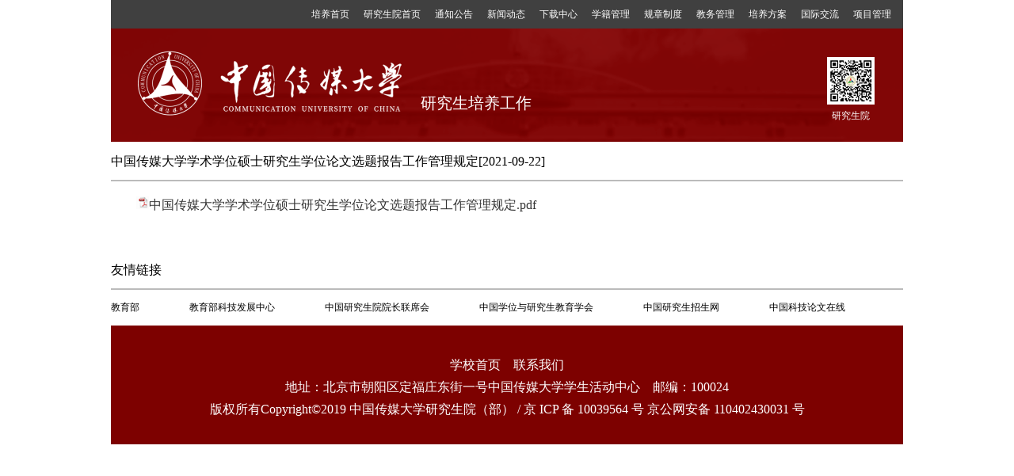

--- FILE ---
content_type: text/html
request_url: https://gs.cuc.edu.cn/py/2021/0922/c5007a186689/page.htm
body_size: 1970
content:
<!DOCTYPE html PUBLIC "-//W3C//DTD XHTML 1.0 Transitional//EN" "http://www.w3.org/TR/xhtml1/DTD/xhtml1-transitional.dtd">
<html xmlns="http://www.w3.org/1999/xhtml"  class="webplus-page"  >
<head>
<title>中国传媒大学学术学位硕士研究生学位论文选题报告工作管理规定</title>
<meta http-equiv="Content-Type" content="text/html; charset=utf-8" />
<meta http-equiv="X-UA-Compatible" content="IE=edge,chrome=1">
<meta name="description" content="中国传媒大学学术学位硕士研究生学位论文选题报告工作管理规定.p..." />

<link type="text/css" href="/_css/_system/system.css" rel="stylesheet"/>
<link type="text/css" href="/_js/_portletPlugs/sudyNavi/css/sudyNav.css" rel="stylesheet" />
<link type="text/css" href="/_js/_portletPlugs/simpleNews/css/simplenews.css" rel="stylesheet" />

<script language="javascript" src="/_js/jquery.min.js" sudy-wp-context="" sudy-wp-siteId="113"></script>
<script language="javascript" src="/_js2/loadStyle.js" sys-path="/_upload/site/1/style/1/1.css"  site-path="/_upload/site/00/71/113/style/100/100.css" ></script>
<script language="javascript" src="/_js2/grayscale.js"   ></script>
<script language="javascript" src="/_js/jquery.sudy.wp.visitcount.js"></script>
<script type="text/javascript" src="/_js/_portletPlugs/sudyNavi/jquery.sudyNav.js"></script>
<link href="/_upload/tpl/01/0d/269/template269/htmlRes/web_layout_py.css" rel="stylesheet" type="text/css" />
<link href="/_upload/tpl/01/0d/269/template269/htmlRes/ft-carousel.css" rel="stylesheet" type="text/css" />
<link rel="stylesheet" href="/_upload/tpl/01/0d/269/template269/htmlRes/ft-carousel.css" />
</head>
<body>
<div id="sky" frag="窗口1"> 
   
  <a href="http://gs.cuc.edu.cn/py/main.htm" target="_self">培养首页</a>   
   
  <a href="http://gs.cuc.edu.cn" target="_self">研究生院首页</a>   
   
  <a href="/py/5003/list.htm" target="_self">通知公告</a>   
   
  <a href="/py/5004/list.htm" target="_self">新闻动态</a>   
   
  <a href="/py/5005/list.htm" target="_self">下载中心</a>   
   
  <a href="/py/5006/list.htm" target="_self">学籍管理</a>   
   
  <a href="/py/5007/list.htm" target="_self">规章制度</a>   
   
  <a href="/py/5008/list.htm" target="_self">教务管理</a>   
   
  <a href="/py/5009/list.htm" target="_self">培养方案</a>   
   
  <a href="/py/5010/list.htm" target="_self">国际交流</a>   
   
  <a href="/py/5011/list.htm" target="_self">项目管理</a>   
   
</div>
<div id="header">
  <div id="header_left1">   </div>
  <div id="header_left2"> 研究生培养工作 </div>
  <div id="header_right2">   研究生院 </div>
</div>
<div id="notice_main3" frag="窗口29" portletmode="simpleArticleAttri">
  <div class="notice_main_title"> 中国传媒大学学术学位硕士研究生学位论文选题报告工作管理规定[2021-09-22] </div>
  <div class="notice_main_content2" id="CONTENT_MAIN" runat="server">
    <div class='wp_articlecontent'><p><img src="/_ueditor/themes/default/images/icon_pdf.gif" /><a href="/_upload/article/files/41/43/3778118d4ca684bf123f192acaa2/69c69e96-4639-4c0a-a42c-b424b286cbe2.pdf" sudyfile-attr="{'title':'中国传媒大学学术学位硕士研究生学位论文选题报告工作管理规定.pdf'}">中国传媒大学学术学位硕士研究生学位论文选题报告工作管理规定.pdf</a></p></div>
  </div>
</div>
<div style="margin-top: 20px">   </div>
<div class="friend_link">
  <div class="friend_link_title"> 友情链接 </div>
  <div class="friend_link_main" frag="窗口13"> 
     
    <a href="http://www.moe.edu.cn/" target="_blank">教育部</a> 
     
    <a href="http://www.cutech.edu.cn/cn/index.htm" target="_blank">教育部科技发展中心</a> 
     
    <a href="http://www.acgs.pku.edu.cn/" target="_blank">中国研究生院院长联席会</a> 
     
    <a href="http://www.csadge.edu.cn/xwyjs/" target="_blank">中国学位与研究生教育学会</a> 
     
    <a href="http://www.chsi.com.cn/" target="_blank">中国研究生招生网</a> 
     
    <a href="http://www.paper.edu.cn/" target="_blank">中国科技论文在线</a> 
     
  </div>
</div>
<div class="footer"> <a href="http://www.cuc.edu.cn" target="_blank">学校首页</a> <a href="http://gs.cuc.edu.cn/py/lxwm/list.htm" target="_blank">联系我们</a><br />
  地址：北京市朝阳区定福庄东街一号中国传媒大学学生活动中心 邮编：100024<br />
  版权所有Copyright©2019 中国传媒大学研究生院（部） <span class="icp"><a href="https://beian.miit.gov.cn/#/Integrated/index">/  京 ICP 备 10039564 号</a>   京公网安备 110402430031 号</span></div>
</body>
</html>

 <img src="/_visitcount?siteId=113&type=3&articleId=186689" style="display:none" width="0" height="0"/>

--- FILE ---
content_type: text/css
request_url: https://gs.cuc.edu.cn/_upload/tpl/01/0d/269/template269/htmlRes/web_layout_py.css
body_size: 1568
content:
html,body,ul,ol,li,p,h1,h2,h3,h4,h5,h6,form,fieldset,legend,table,td,th,img,div
{
    border-width: 0;
    margin: 0;
    padding: 0;
}

li
{
    list-style-type: none;
}


a
{ 
    text-decoration: none;
    color: #333333;
}

a:hover
{
    color:#33CCCC;
}


p
{
    text-indent:2em;
}

body
{
    width: 1000px;
    height: 100%;
    margin-left: auto;
    margin-right: auto;
}


#sky
{
    background-position: left top;
    width: 1000px;
    height: 36px;
    margin-left: auto;
    margin-right: auto;
    background-image: url('web_layout_py_res/top_bg.png');
    background-repeat: no-repeat;
    background-attachment: scroll;
    text-align: right;
    vertical-align: middle;
    line-height: 36px;
    color: #FFFFFF;
    font-size: 12px;
    font-family: 微软雅黑;
}

#sky a
{ 
    text-decoration: none;
    color: #FFFFFF;
}


#header
{
    background-position: left top;
    width: 100%;
    height: 144px;
    background-image: url('web_layout_py_res/LogoBg.png');
    background-repeat: no-repeat;
}


#header_left1
{
    background-image: url('web_layout_py_res/logo3.png');
    background-repeat: no-repeat;
    background-position: 30px 24px;
    width:371px;
    height:100%;
    float:left;
}

#header_left2
{
    font-family: 微软雅黑;
    font-size: 20px;
    color: #FFFFFF;
    text-align: left;
    text-indent: 20px;
    float: left;
    width: 200px;
    height: 63px;
    padding-top: 81px;
}

#header_right2
{
    float: left;
    height: 42px;
    width: 96px;
    margin-left: 333px;
    background-position: left 36px;
    background-image: url('web_layout_py_res/GS8CM60PX.jpg');
    background-repeat: no-repeat;
    font-family: 微软雅黑;
    font-size: 12px;
    color: #FFFFFF;
    padding-top: 102px;
}


#nav
{
    background-image: url('web_layout_py_res/NavBg.png');
    background-repeat: repeat-x;
    background-position: left top;
    width: 100%;
    height: 48px;
}

.nav_block
{
    
    height: 100%;
    text-align: center;
    vertical-align: middle;
    float: left; 
}

.nav_block a
{
    font-size: 16px;
    color: #FFFFFF;
    font-family: 微软雅黑; 
    line-height:44px;
}

.nav_blank
{
    
    height: 100%;
    text-align: center;
    vertical-align: middle;
    float: left; 
    width:25px;
    
}

#picshow
{
    width: 1000px;
    height: 210px;
    margin-top: 1px;
    float:left;
}

.search_os
{
   float:left;
   width:290px;   
   height:210px; 
   margin-top: 1px;
   margin-left:10px;
   
}

.notice_block_news
{
    margin-top:15px;
    width: 700px;
    float: left;
}

.notice_block_cal
{
   float:left;
   width:290px;   
   height:300px; 
   margin-top: 15px;
   margin-left:10px;   
}

.notice_block_title_cal
{
   width:100%;
   height:30px;
   border-bottom: 1px solid;
   text-align:center;
}

.notice_block_left
{
    width: 345px;
    float: left;
    margin-right: 5px;
    margin-top:5px;
}

.notice_block_middle
{
    width: 345px;
    float: left;
    margin-left: 5px;
    margin-top:5px;
}

.notice_block_right
{
    width: 298px;
    float: left;
    margin-left: 2px;
    margin-top:5px;
}


.notice_block_title
{
   width:100%;
   height:30px;
   border-bottom: 1px solid;
}

.notice_block_title_image
{
    float: left;
    text-align: left;
    padding-right: 8px;
    width:22px;
}

.notice_block_title_text
{
   float:left;
   font-family: 微软雅黑;
   font-size: 16px;
   color: #000000;
    width: 64px;
}

.notice_block_main1
{
    border: 1px solid #e55556;
    font-size: 14px;
    font-family: 微软雅黑;
    width: 100%;
    line-height: 36px;
    height: 225px;
}

.notice_block_main2
{
    font-size: 12px;
    font-family: 微软雅黑;
    width:100%;
}

.notice_block_main3
{
    font-size: 12px;
    font-family: 微软雅黑;
    width:100%;
}

.notice_block_main4
{
    font-size: 12px;
    font-family: 微软雅黑;
    width:100%;
}

.notice_block_end
{
    border-style: solid;
    border-width: 1px;
    border-color: #e55556;
    text-align: center;
    font-size: 14px;
    font-family: 微软雅黑;
    width:100%;
    height:22px;
    line-height:22px;
}

.friend_link
{
   width:100%; 
   margin-top: 18px;   
}

.friend_link_title
{
    font-family: 微软雅黑;
    font-size: 16px;
    color: #000000;
    text-align: left;
    border-bottom-style: solid;
    border-bottom-width: 2px;
    border-bottom-color: #bbbbbb;
    padding-bottom: 12px;
    
    margin-bottom: 14px;
}

.friend_link_title2
{
    font-family: 微软雅黑;
    font-size: 16px;
    color: #000000;
    text-align: left;
    border-bottom-style: solid;
    border-bottom-width: 2px;
    border-bottom-color: #bbbbbb;
    padding-bottom: 12px;
    padding-top:12px;
    margin-bottom: 14px;
    border-top-style: solid;
    border-top-width: 2px;
    border-top-color: #bbbbbb;
    margin-top:100px;
}

.friend_link_main
{
    font-family: 微软雅黑;
    font-size: 12px;
    color: #000000;
    text-align: left;
}

.friend_link_main a
{
    font-family: 微软雅黑;
    font-size: 12px;
    color: #000000;
    text-align: left;
    margin-right: 60px;
}

.footer
{
    width: 100%;
    height: 114px;
    background-color: #7d0100;
    text-align: center;
    color: #FFFFFF;
    padding-top:36px;
    line-height:28px;
    font-size:16px;
    margin-top:14px;
}

.footer a
{
    color: #FFFFFF;
    font-size:16px;
}


#notice_main3
{
    width: 100%;
    margin-top: 14px;

}

.notice_main_title
{
   font-family: 微软雅黑;
   font-size: 16px;
   color: #000000;
   text-align: left;
   border-bottom-style: solid;
   border-bottom-width: 2px;
   border-bottom-color: #bbbbbb;
   padding-bottom: 12px;
    
   margin-bottom: 14px;
}


.notice_main_content2
{
    font-family: 微软雅黑;
    font-size: 16px;
    color: #000000;
    text-align: left;
    width: 100%;
    line-height:32px;
}



.notice_main_footer
{
    font-family: 微软雅黑;
    font-size: 16px;
    color: #000000;
    text-align: center;
    width: 100%;
    line-height:32px;
    margin-top:20px;
    margin-bottom:20px;
}
.jxz { text-align: center;}

div#header {
    position: relative;
}
.zxj {
    position: absolute;
    right: 130px;
    top: 28px;
}

--- FILE ---
content_type: text/css
request_url: https://gs.cuc.edu.cn/_upload/tpl/01/0d/269/template269/htmlRes/ft-carousel.css
body_size: 469
content:
.ft-carousel
{
    position: relative;
    width: 100%;
    height: 100%;
    overflow: hidden;
    
}

.ft-carousel .carousel-inner {
	position: absolute;
	left: 0;
	top: 0;
	height: 100%;
}

.ft-carousel .carousel-inner .carousel-item {
	float: left;
	height: 100%;
}

.ft-carousel .carousel-item img {
	width: 100%;
}

.ft-carousel .carousel-indicators {
	position: absolute;
	left: 0;
	bottom: 10px;
	width: 100%;
	text-align: center;
	font-size: 0;
}

.ft-carousel .carousel-indicators span {
	display: inline-block;
	width: 12px;
	height: 12px;
	background-color: #fff;
	margin: 0 4px;
	border-radius: 50%;
	cursor: pointer;
}

.ft-carousel .carousel-indicators span.active {
	background-color: #de3a3a;
}

.ft-carousel .carousel-btn {
	position: absolute;
	top: 50%;
	width: 50px;
	height: 45px;
	margin-top: -25px;
	cursor: pointer;
}

.ft-carousel .carousel-prev-btn {
	left: 0;
	background: url(ft-carousel_res/prev.png) no-repeat;
}

.ft-carousel .carousel-next-btn {
	right: 0;
	background: url(ft-carousel_res/next.png) no-repeat;
}


.carousel-item
{
    line-height: 100%;
    color: #fff;
    font-family:  Arial Black
}